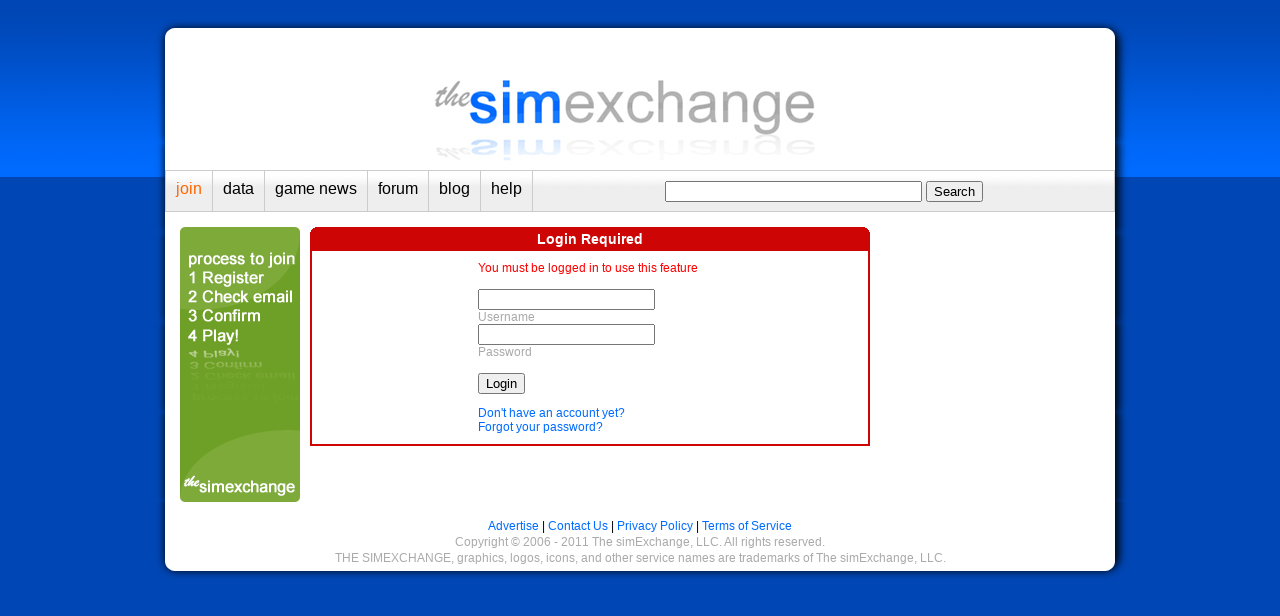

--- FILE ---
content_type: text/html
request_url: http://www.simexchange.com/login-required.php?webpage=viewprofile.php?id=9125
body_size: 1834
content:
<html><head><title>the simExchange | Login required</title><meta name="description" content="You must log in on this page to use
member features of the simExchange."><link rel="stylesheet" href="style-global-2010-03-17.css"><link rel="stylesheet" href="blog.css"><link rel="stylesheet" href="style-community0703.css"><link rel="stylesheet" href="help0523.css"><link rel="stylesheet" href="style_index_20071004.css"><link rel="stylesheet" href="pending_games.css"><link rel="stylesheet" href="style-news1007.css"><link rel="stylesheet" href="style-stock0706.css"><link rel="stylesheet" href="wiki/wiki0510.css"><link rel="stylesheet" href="recent_ipo.css"><script src="login.js" type="text/javascript"></script>
<script type="text/javascript" src="niftycube.js"></script>
<script type="text/javascript">
window.onload=function(){
Nifty("ul.split h3","top transparent");
Nifty("ul.split div","none");
}
</script>

</head>

<body>

	<div id="top">	<div id="login">
		<br><br><br>	</div>	
	<div class="clearer2"></div>
</div>

<div id="column-break"></div>
<div id="container">
	
	<div id="header">	
	<a href="index.php"><img src="images/logo.jpg" alt="The simExchange Video Game Prediction Market"></img></a>
</div>
	
		
<div id="navbar"><ul class="basic"><li id="first_tab" class="open" id="li_join_tab"><a href="new_account.php">join</a></li><li class="closed" id="li_stocks_tab"><a href="frontpage.php">data</a></li><li class="closed" id="li_news_tab"><a href="latest_video_game_news.php">game news</a></li><li class="closed" id="li_community_tab"><a href="community-threadview.php">forum</a></li><li class="closed" id="li_blog_tab"><a href="blog.php">blog</a></li><li class="closed" id="li_help_tab"><a href="Help/Get_Started">help</a></li><li id="last_tab"><form action="search.php" method="get"><input name="string" type="text" size="30"></input>&nbsp;<input type="submit" value="Search"></form></li></ul></div>	
	<div id="column-break"></div>
	<div id="side" class="column">
	<a href="new_account.php"><img src="images/join_instructions.png" style="margin-top:5px;"></img></a>
	</div>

	<div id="middle" class="column">

		<ul class="split"><li class="red_box"><h3>Login Required</h3><div class="text_box"><center><div class="login-box-required" style="text-align:left; width:225px;"><span class ="down">You must be logged in to use this feature</span><br><br><form action="login.php" method="post" onsubmit="return checkLogin(this);">
			<input type="text" size="20" name="username" id="username" />
			<br><span name="warning_username" id="warning_username"><span class="fade">Username</span></span><br>
			
			<input type="password"  size="20" name="password" id="password" />
			<br><span name="warning_password" id="warning_password"><span class="fade">Password</span></span><br><br>
		
			<input type="hidden" name="webpage" value="viewprofile.php?id=9125"><input type="submit" value="Login"></form><a href="help-faq.php">Don't have an account yet?</a><br><a href="password_reset.php">Forgot your password?</a><br><span id="login_result"></span></div></center></div></li></ul><br>	</div>

	<div id="right" class="column">
			</div>
	<div class="clearer"></div>
</div> 
	<div id="footer">
		<br>
<a href="advertise.php">Advertise</a> | <a href="contact_us.php">Contact Us</a> | <a href="privacy.php">Privacy Policy</a> | <a href="tos.php">Terms of Service</a><br>
<span class="fade">Copyright &copy; 2006 - 2011 The simExchange, LLC.  All rights reserved.<br>
THE SIMEXCHANGE, graphics, logos, icons, and other service names are trademarks of The simExchange, LLC.</span>

<!-- Start of StatCounter Code -->
<script type="text/javascript" language="javascript">
var sc_project=1856517; 
var sc_invisible=1; 
var sc_partition=17; 
var sc_security="bd3ce4a7"; 
</script>

<!-- Statcounter -->
<script type="text/javascript" language="javascript" src="http://www.statcounter.com/counter/counter.js"></script><noscript><a href="http://www.statcounter.com/" target="_blank"><img  src="http://c18.statcounter.com/counter.php?sc_project=1856517&amp;java=0&amp;security=bd3ce4a7&amp;invisible=1" alt="web log free" border="0"></a> </noscript>
<!-- End of StatCounter Code -->

<!-- Google Analytics -->
<script src="http://www.google-analytics.com/urchin.js" type="text/javascript">
</script>
<script type="text/javascript">
_uacct = "UA-1208719-1";
urchinTracker();
</script>

<!-- Start Quantcast tag -->
<script type="text/javascript" src="http://edge.quantserve.com/quant.js"></script>
<script type="text/javascript">
_qacct="p-20y6ed_hUTKq-";quantserve();</script>
<noscript>
<a href="http://www.quantcast.com/p-20y6ed_hUTKq-" target="_blank"><img src="http://pixel.quantserve.com/pixel/p-20y6ed_hUTKq-.gif" style="display: none" border="0" height="1" width="1" alt="Quantcast"/></a></noscript>
<!-- End Quantcast tag -->

	</div>

</div>
</body>
</html>


--- FILE ---
content_type: text/css
request_url: http://www.simexchange.com/style-global-2010-03-17.css
body_size: 3446
content:
body {	background: #0046B4 url(images/bg.png) repeat-x;	text-align:center;	font-size:12px;	font-family:Tahoma,Trebuchet ms, Verdana, Arial, Helvetica, sans-serif;	line-height:12px;}img {	border-style:none;}a:link {	color:#006CFF;	text-decoration:none;}a:visited {	color:#006CFF;	text-decoration:none;}a:hover {	color:blue;	text-decoration:underline;}.align-right {	text-align:right;	}a.profile_link:link {	color:#329801;}a.profile_link:visited {	color:#329801;}a.profile_link:hover {	color:#47A31B;	text-decoration:underline;}/*** General Layout ***/div#top {	width:980px;	background:url(images/top.png) no-repeat top;	margin-left: auto;	margin-right: auto;	padding-top:26px;	padding-bottom:10px;	#margin-top:-22px;}div#top-ie7 {	width:980px;	background:url(images/top.png) no-repeat top;	margin-left: auto;	margin-right: auto;	padding-top:26px;	#margin-top:-22px;	#padding-bottom:16px;}div#top-opera {	width:980px;	background:url(images/top.png) no-repeat top;	margin-left: auto;	margin-right: auto;	padding-top:23px;	padding-bottom:30px;}div#container {	width: 980px;	background:url(images/middle.png) repeat-y bottom;	margin-left: auto;	margin-right: auto;}div#footer {	width: 980px;	padding-bottom: 25px;	background:url(images/bottom.png) no-repeat bottom;	margin-left: auto;	margin-right: auto;	line-height:16px;	text-align: center;	}div#login {	float:right;	text-align:left;	padding-right:20px;	}.column {	position: relative; 	float: left;	padding: 0px;}div#header {	text-align: center;	margin-left: auto;	margin-right: auto;}div#side {	margin-top:10px;	left:30px;	width:120px;		/* Left Column width */	text-align:left;	background:#FFFFFF;}div#middle {			/* Pages with Right Column */	/*margin-left:125px;*/	margin-top:10px;	width: 560px;          	left: 35px;	padding: 5px;	background:#FFFFFF;	text-align:left;}div#new_middle {			/* Pages with Right Column */	/*margin-left:125px;*/	margin-top:10px;	width: 605px;          	left: 30px;	padding: 5px;	background:#FFFFFF;	text-align:left;}div#bigmiddle{			/* Pages with no Right Column */	margin-top:10px;	width: 780px;	left: 45px;	padding: 0px;	background:#FFFFFF;	text-align:left;}div#right {	margin-top:10px;	width: 220px;          /* Right Column width */	left: 40px;	padding: 0px;	text-align:left;	background:#FFFFFF;}div#new_right {	margin-top:10px;	width: 300px;          /* Right Column width */	left: 40px;	padding: 0px;	text-align:left;	background:#FFFFFF;}#inner-left{	width: 290px;	line-height:12pt;}#inner-right{	width: 290px;	float:right;	line-height:12pt;}/* Type Style */p {	text-align:justify;	font-size:12px;	font-family:Arial, Helvetica, sans-serif;	line-height:14px;		}span.text {	text-align:left;	font-size:12px;	font-family:Arial, Helvetica, sans-serif;	line-height:16px;}div.text {	text-align:justify;	font-size:12px;	font-family:Arial, Helvetica, sans-serif;	line-height:16px;}/* Blue Filled Box */div.bluefill_box {	background:#DAEAFF;	padding: 10px;	margin:0 auto;	text-align:center;}div.bluefill_box h1 {	font-size:22px;	line-height:22px;	font-family:Trebuchet ms,Arial, Helvetica, sans-serif;	color:#000000;	letter-spacing:.1em;	margin-top:10px;	font-weight:bolder;}div.bluefill_box p{	font-size:12px;	font-family:Comic Sans,Arial, Helvetica, sans-serif;	line-height:16px;	color:#000000;	text-align: justify;}/* Red filled box */div.redfill_box {	background:#E65714;	padding: 5px 10px;	margin:0 auto;	text-align:center;	z-index:1;}div.redfill_box .label{	color:#ffffff;}div.redfill_box td{	font-size:12px;}div.redfill_box a{	color:#FE8F00;	font-size:13px;	text-decoration:none;	}div.redfill_box a:visited{	color:#FE8F00;	text-decoration:none;	}div.redfill_box a:hover{	color:#000000;	font-size:13px;	text-decoration:underline;	}/* Blue Table */ul.split, .split li {	padding:0px;	margin:0 auto;	list-style: none;	margin-left: 0;	padding-left: 0;	text-indent: 0;	}.split td {	font-size:12px;	}li.blue_box h3{	background:#DAEAFF;	margin:0;	margin-bottom:-2px;	padding:6px;	text-align:center;	font-family:Trebuchet ms,Arial, Helvetica, sans-serif;	}li.blue_box div.table_box{	border:2px solid #DAEAFF;}.split p{	text-align:justify;}li.blue_box div.text_box {	border:2px solid #DAEAFF;	text-align:left;	padding:5px;	font-family:Comic Sans,Arial, Helvetica, sans-serif;	font-size:12px;	line-height:14px;}/* Bold Blue Table */li.boldblue_box h3{	background: #3399FF  url(images/blue-gradient.png) repeat-x 0 -35px;	color:#FFFFFF;	margin:0;	margin-bottom:-2px;	padding:6px;	text-align:center;	font-family:Trebuchet ms,Arial, Helvetica, sans-serif;	}li.boldblue_box div.text_box {	border:2px solid #3399FF;	text-align:center;	padding:5px;	font-family:Comic Sans,Arial, Helvetica, sans-serif;	font-size:12px;	line-height:14px;}/* Green Table */li.green_box h3{	background:#C4E786;	color:#374824;	margin:0;	margin-bottom:-2px;	padding:6px;	text-align:center;	font-family:Trebuchet ms,Arial, Helvetica, sans-serif;	}li.green_box div.text_box {	border:2px solid #C4E786;	text-align:left;	padding:5px;	font-family:Comic Sans,Arial, Helvetica, sans-serif;	font-size:12px;	line-height:14px;}li.green_box div.table_box {	border:2px solid #C4E786;	text-align:left;	padding:0px;	font-family:Comic Sans,Arial, Helvetica, sans-serif;	font-size:12px;	line-height:14px;}li.green_box h3 a{	color:#374824;	text-decoration:none;	}li.green_box h3 a:hover{	color:#9CB50C;	text-decoration:underline;	}li.green_box div a{	color:#374824;	text-decoration:none;	}li.green_box div a:hover{	color:#9CB50C;	text-decoration:underline;	}/* Dark Green Table */li.darkgreen_box h3{	background:#374824;	color:#FFFFFF;	margin:0;	margin-bottom:-2px;	padding:6px;	text-align:center;	font-family:Trebuchet ms,Arial, Helvetica, sans-serif;	}li.darkgreen_box div.text_box {	border:2px solid #374824;	text-align:left;	padding:5px;	font-family:Comic Sans,Arial, Helvetica, sans-serif;	font-size:12px;	line-height:14px;}li.darkgreen_box div.table_box {	border:2px solid #374824;	text-align:left;	padding:0px;	font-family:Comic Sans,Arial, Helvetica, sans-serif;	font-size:12px;	line-height:14px;}li.darkgreen_box h3 a{	color:#374824;	text-decoration:none;	}li.darkgreen_box h3 a:hover{	color:#9CB50C;	text-decoration:underline;	}li.darkgreen_box div a{	color:#374824;	text-decoration:none;	}li.darkgreen_box div a:hover{	color:#9CB50C;	text-decoration:underline;	}/* Yellow Table */li.yellow_box h3{	background:#F3CF00;	color:#374824;	margin:0;	margin-bottom:-2px;	padding:6px;	text-align:center;	font-family:Trebuchet ms,Arial, Helvetica, sans-serif;	}li.yellow_box div.table_box {	border:2px solid #F3CF00;	text-align:left;	padding:0px;	font-family:Comic Sans,Arial, Helvetica, sans-serif;	font-size:12px;	line-height:14px;}li.yellow_box div.text_box {	border:2px solid #F3CF00;	text-align:left;	padding:10px;	font-family:Comic Sans,Arial, Helvetica, sans-serif;	font-size:12px;	line-height:14px;}/* Red Table */li.red_box h3{	background:#CE0505;	color:#FFFFFF;	margin:0;	margin-bottom:-2px;	padding:6px;	text-align:center;	font-family:Trebuchet ms,Arial, Helvetica, sans-serif;	}li.red_box div.table_box {	border:2px solid #CE0505;	text-align:left;	padding:0px;	font-family:Comic Sans,Arial, Helvetica, sans-serif;	font-size:12px;	line-height:14px;}li.red_box div.text_box {	border:2px solid #CE0505;	text-align:left;	padding:10px;	font-family:Comic Sans,Arial, Helvetica, sans-serif;	font-size:12px;	line-height:14px;}/* Table with lines */li.gray_box h3{	background:#777777;	color:#ffffff;	margin:0;	margin-bottom:-2px;	padding:6px;	text-align:center;	font-family:Trebuchet ms,Arial, Helvetica, sans-serif;	letter-spacing:.2em;	#letter-spacing:0;	#line-height:17px;	font-weight: bold;}li.gray_box div.table_box{	border:2px solid #777777;	font-family:Comic Sans,Arial, Helvetica, sans-serif;	font-size:12px;	line-height:14px;}.gray_box th {	background: url(images/gradient-gray.png) repeat-x;	border-top: 1px #ccc solid;	border-bottom: 1px #ccc solid;	border-right: 1px #ccc solid;	font-size:11px;	font-family:"Trebuchet MS",Trebuchet;	line-height:12px;	text-transform:uppercase;	letter-spacing:.1em;	color:#999999;	}.gray_box th.first {	background: url(images/gradient-gray.png) repeat-x;	border: 1px #ccc solid;	}.gray_box th a:link{	color:#999;	text-decoration:none;}.gray_box th a:visited{	color:#999;	text-decoration:none;}.gray_box th a:hover{	color:#000000;	text-decoration:underline;}div.table_navigation {	background:#777777;	color:#FE8F00;	font-size:14px;	height:20px;	padding-top:6px;}div.table_navigation a{	color:#ffffff;	font-size:14px;}div.table_navigation a:hover{	color:#FE8F00;	font-size:14px;	text-decoration:underline;}div.table_navigation_small {	background:#777777;	color:#FE8F00;	font-size:12px;	height:16px;	padding-top:6px;}div.table_navigation_small a{	color:#ffffff;	font-size:12px;}div.table_navigation_small a:hover{	color:#FE8F00;	font-size:12px;	text-decoration:underline;}.gray_box td {	border-right: 1px #ccc solid;	padding: 2px;	}.gray_box td.first {	border-right: 1px #ccc solid;	border-left: 1px #ccc solid;}.gray_box td.noline {	border:none;	padding: 5px;	}.gray_box h3 a {	color: #ffffff;	text-decoration:underline;}.gray_box h3 a:visited {	color: #ffffff;	text-decoration:underline;}.gray_box h3 a:hover {	color: #FF9900;	text-decoration:underline;}/* login box */li#login_box h3{	background:#dddddd;	margin:0;	margin-bottom:-2px;	padding:6px;	text-align:center;	font-family:Trebuchet ms,Arial, Helvetica, sans-serif;	}li#login_box div{	border:2px solid #dddddd;	padding:10px;	font-family:Comic Sans,Arial, Helvetica, sans-serif;	font-size:12px;	line-height:14px;}/* notification box */li.notification_box h3{	background:#FF9900;	margin:0;	margin-bottom:-2px;	padding:5px;	text-align:center;	font-family:Trebuchet ms,Arial, Helvetica, sans-serif;	}li.notification_box div.text_box{	border:2px solid #FF9900;	padding:10px;	font-family:Comic Sans,Arial, Helvetica, sans-serif;	font-size:12px;	line-height:14px;	text-align:left;}.emptybox {	width:400px;	background: #FFFFFF;	border:1px solid #ccc;	padding: 10px;	margin-bottom: 5px;	line-height: 16px;	text-align: center;}.emptybox-article {	width:180px;	background: #FFFFFF;	border:1px solid #ccc;	padding: 10px;	margin-bottom: 5px;	line-height: 16px;	text-align: center;}.emptybox-content {	width:80px;	background: #FFFFFF;	border:1px solid #ccc;	padding: 10px;	margin-bottom: 5px;	line-height: 16px;	text-align: center;}/*** Float control ***/div.clearer {			/* Puts floating divs in container */	clear:left;	line-height:0;	height:0;}div.clearer2 {			/* Puts floating divs in container */	clear:right;	line-height:0;	height:0;}.column-break {			/* Ends columns */	clear: both;}#column-break {			/* Ends columns */	clear: both;}/*** Portfolio ***/li#portfolio_box h3{	background:#777777;	color:#ffffff;	margin:0;	margin-bottom:-2px;	padding:6px;	text-align:center;	font-family:Trebuchet ms,Arial, Helvetica, sans-serif;	letter-spacing:.2em;	font-weight: bold;	line-height:18px;}li#portfolio_box div.table_box{	margin:0;	padding: 10px;	border:2px solid #777777;	font-family:Comic Sans,Arial, Helvetica, sans-serif;}div#portfolio-left {	margin-left:20px}div#portfolio-right {	margin-left:40px;}/*** General Formatting ***/.fade {	color:#aaaaaa;}.fade a:link {	color:#000000;	text-decoration:none;}.fade a:visited {	color:#000000;	text-decoration:none;}.fade a:hover {	color:#000000;	text-decoration:underline;}.fade2 {	font-family:"Trebuchet MS",Trebuchet;	text-transform:uppercase;	letter-spacing:.1em;	color:#999999;}  .fade2 a:link {	color:#999;	text-decoration:none;}.fade2 a:visited {	color:#999;	text-decoration:none;}.fade2 a:hover {	color:black;	text-decoration:underline;}.fade3 {	color:#999;	line-height: 12pt;	font:95%/1.0em Arial;}.up {	color:green;}.down {	color:red;}.size10 {	font-size:10px;	line-height:12px;	}.size12 {	font-size:12px;	line-height:14px;	}.size14 {	font-size:14px;	line-height:16px;	}.size16 {	font-size:16px;	line-height:18px;	}.size20 {	font-size:20px;	line-height:24px;	}.size24 {	font-size:24px;	line-height:28px;	}/*** Account Creation ***/#application {	width: 285px;	line-height: 12pt;	text-align: left;}#application-right{	width: 235px;	left:20px;	line-height:12pt;}.notice {	font-size:12px;	line-height: 12pt;	border: 1px solid #FFEE11;	padding: 10px;	background:#FFFFCC;}.fyi {	background:#DAEAFF;	border: 1px solid #009CFF;	text-align:center;	padding:10px;	font-size:14px;}/*** Order Book ***/li#orderbook_box h3{	background:#dddddd;	margin:0;	margin-bottom:-2px;	padding:6px;	text-align:center;	font-family:Trebuchet ms,Arial, Helvetica, sans-serif;	}li#orderbook_box div#orderbook_contents{	border:2px solid #dddddd;	padding:0px;	font-family:Comic Sans,Arial, Helvetica, sans-serif;	font-size:12px;	line-height:14px;	text-align:center;}div#orderbook-stockinfo {	padding:10px;	}div#orderbook-table {	padding:0px;	}#orderbook-lastprice{	font:150%/1.0em Arial;}#orderbook-table a:link{	color:black;	text-decoration:none;}#orderbook-table a:visited{	color:black;	text-decoration:none;}#orderbook-table a:hover{	color:#006CFF;	text-decoration:none;}#buy_button {	border:green 1px solid;	background:#5BE75E;	padding:5px;}#buy_button a {	color:black;	text-decoration:none;}#sell_button {	border:red 1px solid;	padding:5px;	background:#FF6464;}#sell_button a {	color:black;	text-decoration:none;}#system_messages {	text-align:left;	line-height:1.5em;	padding:10px;}/*** Navbar ***/div#navbar {	font-size:16px;	font-family:Arial;	line-height:16px;}#navbar ul {	margin:0;	list-style:none;}#navbar li {	float:left;	list-style:none;	padding:10px;	border-right:#cccccc solid 1px;	border-top:#cccccc solid 1px;	border-bottom:#cccccc solid 1px;	vertical-align:middle;	height:20px;}#navbar li#first_tab {	margin-left:-25px;	#margin-left:15px;	border-left:#cccccc solid 1px;}ul.advanced li#last_tab {	width:344px;	#width:375px;	background:url("images/gradient-gray.png") repeat-x;}ul.basic li#last_tab {	width:561px;	#width:590px;	background:url("images/gradient-gray.png") repeat-x;	}ul.advanced-firefoxwindows li#last_tab {	width:410px;	background:url("images/gradient-gray.png") repeat-x;	}ul.basic-firefoxwindows li#last_tab {	width:440px;	background:url("images/gradient-gray.png") repeat-x;	}#navbar li.open {	background:url("images/gradient-gray.png") repeat-x;}#navbar li.closed {	background:url("images/gradient-gray.png") repeat-x;}#navbar form{	#margin-bottom:-4px;	#margin-top:-5px;}li.closed a:link {	color:#000000;	text-decoration:none;}li.closed a:visited {	color:#000000;	text-decoration:none;}li.closed a:hover {	color:blue;	text-decoration:none;}li.open a:link {	color:#FF6600;	text-decoration:none;}li.open a:visited {	color:#FF6600;	text-decoration:none;}li.open a:hover {	color:#FF6600;	text-decoration:none;}/*** Sidebar ***/ul.sidenav,ul.sidenav li{	margin:0;	padding:0;	list-style-type:none}ul.sidenav li{	margin-left: 0px; 	padding-left: 0px;	margin-bottom: 10px;	}li#join a{	display:block;	border: 1px solid #FF6600;	background: #FF6600 url(images/orange-gradient.png) repeat-x 0 -35px;	_background: url(images/orange-gradient.png) repeat-x 0 -35px;	_width:300px;	color: #FFFFFF;    	text-decoration:none;	padding-left:10px;	font-family:Comic Sans,Arial, Helvetica, sans-serif;	font-size:14px;	padding:3px;	font-weight:bold;	}ul.sidenav a{	display:block;	background: #999999  url(images/gradient-gray.png) repeat-x;	_background: url(images/gradient-gray.png) repeat-x;	_width:300px;	color: #000000;    	text-decoration:none;	padding-left:10px;	font-family:Comic Sans,Arial, Helvetica, sans-serif;	font-size:14px;	padding:3px;	font-weight:bold;	border: 1px solid #cccccc;}ul.sidenav a:visited{	color: #000000;    	text-decoration:none;}ul.sidenav a:hover{	color: blue;    	text-decoration:underline;}ul.navsplit, .navsplit li {	padding:0px;	margin:0 auto;	list-style: none;	margin-left: 0;	padding-left: 0;	text-indent: 0;	}li.sidenav h3{	background: url(images/gradient-gray.png) repeat-x;	_width:300px;	color: #000000;	margin:0;	margin-bottom:-2px;	padding:5px;	font-family:Comic Sans,Arial, Helvetica, sans-serif;	font-size:14px;	border: 1px solid #cccccc;}.sidenav div{	border-right:1px solid #cccccc;	border-bottom:1px solid #cccccc;	border-left:1px solid #cccccc;	text-align:left;	padding:5px;	font-family:Comic Sans,Arial, Helvetica, sans-serif;	line-height:15px;	font-size:13px;}ul.navsplit a:link{	color: #3399FF;}ul.navsplit a:visited{	color: #3399FF;}ul.navsplit a:hover{	color: blue;	text-decoration:underline;}#side-ad {	border:1px solid #ccc		}#notice-link a:link {	color:#008C28;	text-decoration:none;}#notice-link a:visited {	color:#008C28;	text-decoration:none;}#notice-link a:hover {	color:#008C28;	text-decoration:underline;}/*** Community ***/#community-left{	width: 500px;}#community-right{	width: 250px;	margin-left:20px;}#headline {	font: 110%/1.0em Verdana;	line-height: 12pt;	margin-bottom: 2px;}.game {	font-size: 14px;	line-height: 14px;}.game a:link {	color:#FE8F00;	text-decoration:none;}.game a:visited {	color:#FE8F00;	text-decoration:none;}.game a:hover {	color:#000000;	text-decoration:underline;}/*** Comments ***/.comment-gray {	background:#EEEEEE;	padding: 5px;	overflow:hidden;}.comment-white {	background:#FFFFFF;	padding: 5px;	overflow:hidden;}.comment-blue {	background:#E5EFFD;	padding: 5px;	overflow:hidden;}.comment-purple {	background:#E5E5FD;	padding: 5px;	overflow:hidden;}.comment-bottom {	text-align:left;	font-size:12px;	font-family:Arial, Helvetica, sans-serif;	line-height:16px;	padding-top: 5px;	clear: both;}/*** Ads ***/#top_ad {	width: 560px;	text-align: center;	margin-bottom: 10px;}#top_ad_box {	width: 560px;	text-align: center;	margin-bottom: 10px;}#top_ad_big {	width: 800px;	text-align: center;	margin-bottom: 10px;}#bottom_ad {	width: 1000px;	text-align: center;	margin-bottom: 10px;}#side_ad_box {	width: 220px;	text-align: center;	margin-bottom: 10px;	border:1px solid #ccc}/*** eCost ad ***/.ccuk {	border-top: 1px solid #999999;	border-right: 1px solid #999999;	border-left: 1px solid #999999;	border-bottom: 1px solid #999999;}.ccuk img {	border: 0px;}.ccuk p {	font: 11px Tahoma, Arial, sans-serif;	color: #666666;	margin: 0px;	padding: 0px 8px 5px;	text-align: justify;}.ccuk a {	color: #0099CC;}.style1 {font-family:Georgia}

--- FILE ---
content_type: text/css
request_url: http://www.simexchange.com/blog.css
body_size: 449
content:
/*** Blog ***/

div.blog-post {
  padding: 10px;	
}

h1.blogtitle {
  color: #0500E1;
  font-family:Trebuchet ms,Arial, Helvetica, sans-serif;
  font-size: 18px;
  line-height: 20px;
  border-bottom: 2px solid #ccc;
  margin-bottom: 10px;
}
div.blog-post blockquote{
	text-align:justify;
	font-size:12px;
	font-family:Arial, Helvetica, sans-serif;
	line-height:14px;	
}
.blog-comments {
	border:1px solid #ccc;
	padding:0px;	
}
div.blogcomment_header {
	float:left;
	width:400px;
	font-size:14px;
	line-height:16px;
	margin-top:5px;
}
span.byline {
	font-style:italic;	
}
/* Blog Stuff */
div#blogtools_box {
	background:#DAEAFF;
	padding: 10px;
	margin:0 auto;
	text-align:center;
	font-size:14px;
}

div#blogtools_box h1{
	margin-top:5px;
	font-size:18px;
	font-family:Trebuchet ms,Arial, Helvetica, sans-serif;
}
div#blogtools_box td{
	font-size:14px;
	font-family:Tahoma;
}

div#upcomingipo_box {
	background:#DAEAFF;
	padding: 10px;
	margin:0 auto;
	text-align:center;
	font-size:14px;
	font-family:Tahoma;
	line-height:16px;
}

div#upcomingipo_box h1{
	margin-top:5px;
	font-size:18px;
	font-family:Trebuchet ms,Arial, Helvetica, sans-serif;
}


--- FILE ---
content_type: text/css
request_url: http://www.simexchange.com/style-community0703.css
body_size: 1328
content:
/* Comments */
div.bids_box_small_left {
	background:#C4E786;
	font-family:Trebuchet ms, verdana;
	color:#374824;
	font-size:14px;
	padding: 5px;
	margin-right:10px;
	text-align:center;
	width:80px;
	float:left;
}
div.comment_header {
	float:left;
	width:440px;
	font-size:14px;
	line-height:16px;
	margin-top:5px;
}

/* Comment Form */
textarea.comment_form {
	width:220px;
	height:200px;	
}

li.comment_box h3{
	background:#FF9900;
	margin:0;
	#margin-bottom:-22px;
	padding:5px;
	text-align:center;
	font-family:Trebuchet ms,Arial, Helvetica, sans-serif;	
}

/* Inside Comment Form */
textarea.comment_inside {
	display:block;
	width:450px;
	height:200px;	
}

ul.comment_split {
	padding:0px;
	margin:0 auto;
	list-style: none;
	margin-left: 30px;
	padding-left: 0;
	text-indent: 0;
	width:500px;
}
li.comment_inside h3{
	background:#FF9900;
	margin:0;
	
	#margin-bottom:-22px;
	padding:5px;
	text-align:center;
	font-family:Trebuchet ms,Arial, Helvetica, sans-serif;	
}
li.comment_inside div.table_box{
	border: #FF9900 solid 2px;
	
}

/* Invite button in profile */
div#invite_link {
	width:150px;
	border: #999999 solid 1px;
	background: url(images/gradient-gray.png) repeat-x;
	padding: 5px;
	text-align:center;
}
div#invite_link a:link{
	color: #666666;	
}
div#invite_link a:visited{
	color: #666666;	
}
div#invite_link a:hover{
	color: blue;	
}

/*** Profiles ***/

#profile_content {
	font: 85%/1.0em Verdana;
	line-height: 12pt;
}
#profile_content2 {
	font: 90%/1.0em Verdana;
	line-height: 12pt;
}

#profile-fade {
  font:80%/1.0em "Trebuchet MS",Trebuchet,Arial,Verdana,Sans-serif;
  text-transform:uppercase;
  letter-spacing:.1em;
  line-height: 12pt;
  color:#999;
}

/* Profile box */

li.profile_box h2{
	background: url(images/table-orange.jpg);
	color:#ffffff;
	margin:0;
	#margin-bottom:-4px;
	padding-top:10px;
	height:30px;
	text-align:center;
	font-family:Trebuchet ms,Arial, Helvetica, sans-serif;
	letter-spacing:.2em;
	font-weight: bold;

}
li.profile_box div.table_box{
	border:1px solid #FFCA5E;
	font-family:Comic Sans,Arial, Helvetica, sans-serif;
	font-size:12px;
	line-height:14px;
}

li.profile_box tr {
	background: url(images/bg_td1.jpg) repeat-x top;	
}
li.profile_box tr.odd {
	background: #FFF8E8 url(images/bg_td2.jpg) repeat-x;
}
li.profile_box th, li.profile_box td {
	font-size: 0.8em;
	line-height: 1.4em;
	font-family: Arial, Helvetica, sans-serif;
	color: #777777;
	padding: 10px 7px;
	border-top: 1px solid #FFCA5E;
	
}
li.profile_box th {
	font-size:11px;
	font-weight: normal;
	font-family:"Trebuchet MS",Trebuchet;
	line-height:12px;
	text-transform:uppercase;
	letter-spacing:.1em;
	color:#999999;
	width:120px;
	height:30px;
	text-align:right;
	border-right: 1px solid #DDDDDD;
}

/* Stats Table */

li.stats_box h2{
	background: url(images/bg_green_td.png);
	color:#ffffff;
	margin:0;
	#margin-bottom:-4px;
	padding-top:10px;
	height:30px;
	text-align:center;
	font-family:Trebuchet ms,Arial, Helvetica, sans-serif;
	letter-spacing:.2em;
	font-weight: bold;
}
li.stats_box div.table_box{
	border:1px solid #5FC856;
	font-family:Comic Sans,Arial, Helvetica, sans-serif;
	font-size:12px;
	line-height:14px;
}

li.stats_box tr {
	background: url(images/bg_td1.jpg) repeat-x top;	
}
li.stats_box tr.odd {
	background: #E8FFEA url(images/bg_green_td.jpg) repeat-x;
}
li.stats_box th, li.stats_box td {
	font-size: 0.8em;
	line-height: 1.4em;
	font-family: Arial, Helvetica, sans-serif;
	color: #777777;
	padding: 10px 7px;
	border-top: 1px solid #5FC856;
	
}
li.stats_box th {
	font-size:11px;
	font-weight: normal;
	font-family:"Trebuchet MS",Trebuchet;
	line-height:12px;
	text-transform:uppercase;
	letter-spacing:.1em;
	color:#999999;
	width:120px;
	height:30px;
	text-align:right;
}
li.stats_box a{
	color:#374824;	
}

/* Blog Tools Page */
div.blogtool-preview{
	float:left;
	width: 240px;
	line-height:12px;
	font-size:12px;
	font-family: Arial, Helvetica, sans-serif;;
}
div.blogtool-description{
	float:left;
	width: 460px;
	margin-left:20px;
	line-height:12px;
}
h1.bloggertools {
  color: #0500E1;
  font-family:Trebuchet ms,Arial, Helvetica, sans-serif;
  font-size: 20px;
  line-height: 20px;
  border-bottom: 2px solid #ccc;
  margin-bottom: 10px;
}

/* Table Navigation */
div.table_navigation {
	background:#777777;
	color:#FE8F00;
	font-size:14px;
	height:20px;
	padding-top:6px;
}
div.table_navigation a{
	color:#ffffff;
	font-size:14px;
}
div.table_navigation a:hover{
	color:#FE8F00;
	font-size:14px;
	text-decoration:underline;
}
div.table_navigation_small {
	background:#777777;
	color:#FE8F00;
	font-size:12px;
	height:16px;
	padding-top:6px;
}
div.table_navigation_small a{
	color:#ffffff;
	font-size:12px;
}
div.table_navigation_small a:hover{
	color:#FE8F00;
	font-size:12px;
	text-decoration:underline;
}
.gray_box td {
	border-right: 1px #ccc solid;
	padding: 2px;	
}
.gray_box td.first {
	border-right: 1px #ccc solid;
	border-left: 1px #ccc solid;
}
.gray_box td.noline {
	border:none;
	padding: 5px;	
}
.gray_box h3 a {
	color: #ffffff;
	text-decoration:underline;
}
.gray_box h3 a:visited {
	color: #ffffff;
	text-decoration:underline;
}
.gray_box h3 a:hover {
	color: #FF9900;
	text-decoration:underline;
}


--- FILE ---
content_type: text/css
request_url: http://www.simexchange.com/help0523.css
body_size: 183
content:
h1.help { 
	font-family: Trebuchet ms, Verdana;
	color:#374824;
	padding-bottom:8px;
	border-bottom: 2px solid #C4E786;
}

h2.help { 
	font-family: Trebuchet ms, Verdana;
	color:#EE6600;
	padding-bottom:8px;
	border-bottom: 2px solid #FFCC99;
	font-weight:normal;
}

th {
	font-size:12px;	
}

td {
	font-size:12px;	
}


--- FILE ---
content_type: text/css
request_url: http://www.simexchange.com/style_index_20071004.css
body_size: 966
content:
/* Front Page Blue Box */
div#left_box{
	background:#39F url(images/gradient-blue-box1.png);
	padding:10px;
	margin:0 auto;
	text-align:center;
}
div#right_box{
	background:#39F url(images/gradient-blue-box2.png);
	padding:10px;
	margin:0 auto;
	text-align:center;
}
.box h1{
	font-size:14px;
	font-family:Trebuchet ms,Arial, Helvetica, sans-serif;
	line-height:14px;
	color:#FFFFFF;
}
.box p{
	font-size:14px;
	font-family:Comic Sans,Arial, Helvetica, sans-serif;
	line-height:16px;
	color:#FFFFFF;
	text-align: center;
}

/* IPO Box */
div#ipo_box {
	background:#DAEAFF;
	padding: 5px;
	margin:0 auto;
	text-align:center;
	font-size:14px;
}

div#ipo_box h1{
	margin-top:5px;
	font-size:18px;
	font-family:Trebuchet ms,Arial, Helvetica, sans-serif;
}
div#ipo_box td{
	font-size:14px;
	font-family:Tahoma;
}

/* News Headlines */

h1.headline {
	font-size:16px;
	color:#374824;
	padding-bottom:5px;
	border-bottom: solid 2px #C4E786;
}

h1.headline a:link{
	font-size:16px;
	color:#374824;
}
h1.headline a:visited{
	color:#374824;
}
h1.headline a:hover{
	color:#C4E786;
}
ul.headline li {
	line-height:14px;
	padding-bottom:10px;
	list-style-type:square;	
}
ul.headline a{
	font-size:13px;
	color:#374824;
}
ul.headline a:visited{
	color:#374824;
}
ul.headline a:hover{
	color:#C4E786;
}

/* Console Table */

li.console_box h3{
	background: url(images/bg_gray_h3.png);
	color:#FFFFFF;
	margin:0;
	margin-bottom:-2px;
	padding-top:10px;
	height:30px;
	text-align:center;
	font-family:Trebuchet ms,Arial, Helvetica, sans-serif;
	letter-spacing:0;
	font-weight: normal;

}
li.console_box div.table_box{
	border:1px solid #999999;
	font-family:Comic Sans,Arial, Helvetica, sans-serif;
	font-size:12px;
	line-height:14px;
}

li.console_box tr.even {
	background: url(images/bg_td1.jpg) repeat-x top;	
}
li.console_box tr.odd {
	background: url(images/bg_gray_td.png) repeat-x top;
}
li.console_box td {
	font-family: Arial, Helvetica, sans-serif;
	color: #777777;
	padding: 5px;
	border-top: 1px solid #999999;	
}
li.console_box a{
	color:#666666;	
}

/* Actively Traded Table */

li.traded_box h3{
	background: url(images/table-orange.jpg);
	color:#ffffff;
	margin:0;
	margin-bottom:-2px;
	padding-top:10px;
	height:30px;
	text-align:center;
	font-family:Trebuchet ms,Arial, Helvetica, sans-serif;
	letter-spacing:0;
	font-weight: normal;

}
li.traded_box div.table_box{
	border:1px solid #FFCA5E;
	font-family:Comic Sans,Arial, Helvetica, sans-serif;
	font-size:12px;
	line-height:14px;
}

li.traded_box tr.even {
	background: url(images/bg_td1.jpg) repeat-x top;
	height:35px;	
}
li.traded_box tr.odd {
	background: #FFF8E8 url(images/bg_td2.jpg) repeat-x;
	height:35px;
}
li.traded_box td {
	font-family: Arial, Helvetica, sans-serif;
	color: #777777;
	padding: 5px;
	border-top: 1px solid #FFCA5E;	
}
li.traded_box a{
	color:#FF7700;	
}

/* Gaining Stocks Table */

li.gaining_box h3{
	background: url(images/bg_green_td.png);
	color:#ffffff;
	margin:0;
	margin-bottom:-2px;
	padding-top:10px;
	height:30px;
	text-align:center;
	font-family:Trebuchet ms,Arial, Helvetica, sans-serif;
	letter-spacing:0;
	font-weight: normal;
}
li.gaining_box div.table_box{
	border:1px solid #5FC856;
	font-family:Comic Sans,Arial, Helvetica, sans-serif;
	font-size:12px;
	line-height:14px;
}

li.gaining_box tr.odd {
	background: url(images/bg_td1.jpg) repeat-x top;	
}
li.gaining_box tr.even {
	background: #E8FFEA url(images/bg_green_td.jpg) repeat-x;
}
li.gaining_box td {
	font-family: Arial, Helvetica, sans-serif;
	color: #777777;
	padding: 5px;
	border-top: 1px solid #5FC856;
	
}

li.gaining_box a{
	color:#374824;	
}

/* Declining Stocks Table */

li.declining_box h3{
	background: url(images/bg_red_h3.png);
	color:#ffffff;
	margin:0;
	margin-bottom:-2px;
	padding-top:10px;
	height:30px;
	text-align:center;
	font-family:Trebuchet ms,Arial, Helvetica, sans-serif;
	letter-spacing:0;
	font-weight: normal;
}
li.declining_box div.table_box{
	border:1px solid #DD0000;
	font-family:Comic Sans,Arial, Helvetica, sans-serif;
	font-size:12px;
	line-height:14px;
}

li.declining_box tr.odd {
	background: url(images/bg_td1.jpg) repeat-x top;	
}
li.declining_box tr.even {
	background: #FFE8E9 url(images/bg_red_td.png) repeat-x;
}
li.declining_box td {
	font-family: Arial, Helvetica, sans-serif;
	color: #777777;
	padding: 5px;
	border-top: 1px solid #DD0000;
	
}

li.declining_box a{
	color:#AA0000;	
}

div.bids_box_tiny {
	float:left;
	background:#C4E786;
	font-family:Trebuchet ms, verdana;
	color:#374824;
	padding: 5px;
	margin-right: 5px;
	text-align:center;
	width: 40px;
}


--- FILE ---
content_type: text/css
request_url: http://www.simexchange.com/pending_games.css
body_size: 613
content:
div.pending_games_description { 
	float: left;
	margin:0 auto;
	padding: 2px;
	line-height:18px;
	font-size:16px;
	color:#999999;
}

div.pending_games_description a.gamename{ 
	font-size:20px;
	line-height:21px;
}
div.pending_games_description a.gamename:hover{
	text-decoration:underline;
}

/* Red filled box */

div.redgamestats_box {
	background:#E65714;
	padding: 5px;
	margin:0 auto;
	text-align:center;
	z-index:1;
}
div.redgamestats_box .label{
	color:#ffffff;
	padding:0px;
}
div.redgamestats_box td{
	font-size:12px;
	padding:0px;
	padding-left:5px;

}
div.redgamestats_box a:link{
	color:#FE8F00;
	text-decoration:none;	
}
div.redgamestats_box a:visited{
	color:#FE8F00;
	text-decoration:none;	
}
div.redgamestats_box a:hover{
	color:#000000;
	text-decoration:underline;	
}


li.pending_games div.color_row{
	background:#EEEEEE;
	padding: 5px;
	height:220px;
	overflow:hidden;

}
li.pending_games div.white_row{
	background:#FFFFFF;
	padding: 5px;
	height:220px;
	overflow:hidden;
}

li.pending_games h3{
	background:#777777;
	color:#ffffff;
	margin:0;
	#margin-bottom:-2px;
	padding:6px;
	text-align:center;
	font-family:Trebuchet ms,Arial, Helvetica, sans-serif;
	letter-spacing:.2em;
	font-weight: bold;
}
li.pending_games div.table_box{
	border:2px solid #777777;
	font-family:Comic Sans,Arial, Helvetica, sans-serif;
	font-size:12px;
	line-height:14px;
}

.pending_games td {
	padding: 10px;	
}

li.pending_games div.picture {
	float: left;
	padding: 10px;
	width:130px;
	height:190px;
}
div.ipo_description { 
	float: left;
	margin:0 auto;
	padding: 2px;
	line-height:18px;
}
.ipo-fade {
	font-size:18px;	
	color:#aaaaaa;
}
.ipo-price {
	font-size:18px;	
	color:#000000;
}
.ipo-text {
	font-size:14px;	
	color:#000000;
}
a.pending_game{
	font-size:20px;
	line-height:22px;
}


--- FILE ---
content_type: text/css
request_url: http://www.simexchange.com/style-news1007.css
body_size: 985
content:
h1.news { 
	font-family: Trebuchet ms, Verdana;
	color:#374824;
	#padding-top:10px;
	padding-bottom:8px;
	border-bottom: 2px solid #C4E786;
}
h1.news a{
	color:#374824;
}
h1.news a:visited{
	color:#374824;
}
h1.news a:hover{
	color:#C4E786;
	text-decoration:none;
}

h2.news { 
	font-family: Trebuchet ms, Verdana;
	color:#374824;
	padding-bottom:8px;
	border-bottom: 2px solid #C4E786;
	font-size:22px;
	
}
h2.news a:link{
	color:#C4E786;
}
h2.news a:visited{
	color:#C4E786;
}
h2.news a:hover{
	color:#374824;	
	text-decoration:underline;
}
h3.news { 
	font-family: Trebuchet ms, Verdana;
	color:#374824;
	padding-bottom:8px;
	font-size:18px;
}
h3.news a:link{
	color:#374824;
	line-height:18px;
}
h3.news a:visited{
	color:#374824;
}
h3.news a:hover{
	color:#C4E786;	
	text-decoration:underline;
}

/* Article sets */
div.article_box {
	float:left;
	width:460px;	
}
span.article_content a{
	font-size:14px; 
	line-height:17px;
}
span.article_url a{
	color:#374824;
	font-size:16px;
	font-family:Helvetica, Arial, sans-serif;
	line-height:17px;
	font-weight:600;
	text-decoration:underline;
}
h3.article_source {
	margin-top:2px;
	margin-bottom:-5px;
	color:#aaaaaa;
	font-size:14px;
	line-height:14px;
	font-weight:500;
}
h4.article_credit {
	margin-top:-5px;
	margin-bottom:-5px;
	color:#aaaaaa;
	font-size:12px;
	line-height:12px;
}
div.article_summary {
	margin-top:-5px;
	text-align:justify;
	font-size:13px;
	font-family:Helvetica, Arial, sans-serif;
	line-height:15px;
}
div.article_box_all {
	float:left;
	width:400px;	
}
ul.article_set {
	float:left;
	width:260px;
	margin:0;
	padding:0;
	margin-bottom:10px;
	list-style:none;
	overflow:hidden;
}
ul.article_set div.description{
	width:160px;
	font-size:12px;
	text-align:left;
	float:left;
}

/* Video & Image sets */
ul.video_set {
	float:left;
	width:260px;
	height: 150px;
	#height:200px;
	margin:0;
	padding:0;
	margin-bottom:10px;
	list-style:none;
	overflow:hidden;
}
li.video_heading {
	margin-left:0;
	padding-left:0;
	padding-bottom:0px;
	#line-height:16px;	
}
ul.video_set div.video_preview{
	width:120px;
	float:left;
}
ul.video_set div.description{
	width:140px;
	font-size:12px;
	text-align:center;
	float:left;
}

li.video_heading h4 {
	text-align:center;
	padding-left:5px;
	padding-right:5px;
	margin-top:0px;
	margin-bottom:5px;
}

li.video_heading h4 a:link {
	font-weight:normal;
	color:#FE8F00;
	text-decoration:none;
}
li.video_heading h4 a:visited {
	font-weight:normal;
	color:#FE8F00;
	text-decoration:none;
}
li.video_heading h4 a:hover {
	font-weight:normal;
	color:#000000;
	text-decoration:underline;
}

/* Bids box for images */
div.bids_box_small {
	background:#C4E786;
	font-family:Trebuchet ms, verdana;
	color:#374824;
	padding: 5px;
	margin:auto;
	text-align:center;
	width:80px;
}

/* Bids Box for articles */
div.bids_box {
	background:#C4E786;
	font-family:Trebuchet ms, verdana;
	color:#374824;
	padding: 5px;
	margin-right:10px;
	text-align:center;
	width:80px;
	float:left;
}
div.bids_box .label{
	color:#374824;
	font-size:14px;
}
/* Page Nav */
div.page_nav {
	background:#C4E786;
	font-family:Trebuchet ms, verdana;
	font-size:14px;
	color:#374824;
	padding: 5px;
}
div.page_nav a{
	color:#FFFFFF;
}
div.page_nav a:hover{
	color:#FF6600;
	text-decoration:underline;
}

/* Content Form */
li.content_form h3{
	background:#FF9900;
	margin:0;
	margin-bottom:-2px;
	padding:5px;
	text-align:center;
	font-family:Trebuchet ms,Arial, Helvetica, sans-serif;	
}
li.content_form div.text_box{
	border:2px solid #FF9900;
	padding:5px;
	font-family:Comic Sans,Arial, Helvetica, sans-serif;
	font-size:12px;
	line-height:14px;
	text-align:left;
}
li.content_form h3 a{
	color: #ffffff;	
}
input.textform {
	width:200px;	
}

.summary_form {
	
	width:300px;
	height:180px;	
}



--- FILE ---
content_type: text/css
request_url: http://www.simexchange.com/recent_ipo.css
body_size: 550
content:

li.recent_ipo div.color_row{
	background:#EEEEEE;
	padding: 5px;
	height:220px;
	overflow:hidden;

}
li.recent_ipo div.white_row{
	background:#FFFFFF;
	padding: 5px;
	height:220px;
	overflow:hidden;
}

li.recent_ipo h3{
	background:#777777;
	color:#ffffff;
	margin:0;
	margin-bottom:-2px;
	padding:6px;
	text-align:center;
	font-family:Trebuchet ms,Arial, Helvetica, sans-serif;
	letter-spacing:.2em;
	font-weight: bold;
}
li.recent_ipo div.table_box{
	border:2px solid #777777;
	font-family:Comic Sans,Arial, Helvetica, sans-serif;
	font-size:12px;
	line-height:14px;
}

.recent_ipo td {
	padding: 10px;	
}

li.recent_ipo div.picture {
	float: left;
	padding: 10px;
	width:130px;
	height:190px;
}
div.ipo_description { 
	float: left;
	margin:0 auto;
	padding: 2px;
	line-height:18px;
}
.recent_ipo a{
	font-size:18px;
	color:#FE8F00;
	text-decoration:none;	
}
.ipo-fade {
	font-size:18px;	
	color:#aaaaaa;
}
.ipo-price {
	font-size:18px;	
	color:#000000;
}
.ipo-text {
	font-size:14px;	
	color:#000000;
}

/* Red filled box */

div.ipo_redbox {
	background:#E65714;
	padding: 5px 10px;
	margin:0 auto;
	text-align:center;
	z-index:1;
}
div.ipo_redbox .label{
	color:#ffffff;
}
div.ipo_redbox td{
	font-size:12px;
	padding:0px;
}
div.ipo_redbox a{
	color:#FE8F00;
	font-size:13px;
	text-decoration:none;	
}
div.ipo_redbox a:visited{
	color:#FE8F00;
	text-decoration:none;	
}
div.ipo_redbox a:hover{
	color:#000000;
	font-size:13px;
	text-decoration:underline;	
}


--- FILE ---
content_type: application/javascript
request_url: http://www.simexchange.com/login.js
body_size: 300
content:
function checkLogin(form){
	var username = document.getElementById("username").value;
	var password = document.getElementById("password").value;
	if (username == null || username == "") {
		alert("Please enter your username");
		document.getElementById("warning_username").innerHTML = "<span class='down'>Username required</span>";
		form.username.focus();
		return false;
	}
	else {
		document.getElementById("warning_username").innerHTML = "<span class='fade'>Username</span>";
	}
	
	if (password == null || password =="") {
		alert("Please enter your password");
		document.getElementById("warning_password").innerHTML = "<span class='down'>Password required</span>";
		form.password.focus();
		return false;
	}
	else {
		document.getElementById("warning_password").innerHTML = "<span class='fade'>Password</span>";
	}
	return true;
}
